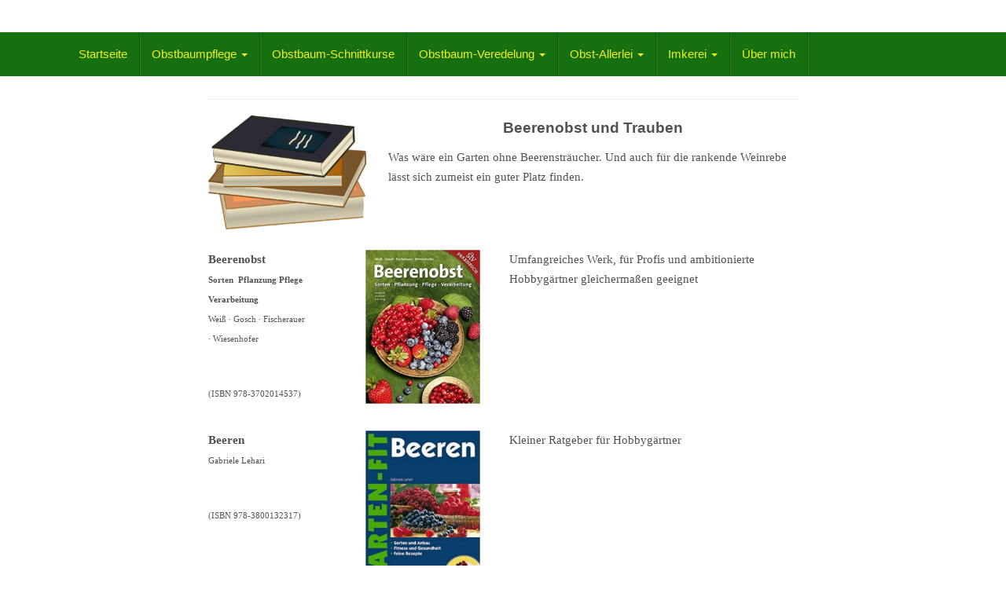

--- FILE ---
content_type: text/html; charset=UTF-8
request_url: https://derbaumfreund.net/buecherecke-8-beerenobst-trauben/
body_size: 8896
content:
<!DOCTYPE html>
<html lang="de">
<head>
<meta charset="UTF-8">
<meta http-equiv="X-UA-Compatible" content="IE=edge">
<meta name="viewport" content="width=device-width, initial-scale=1">
<link rel="profile" href="http://gmpg.org/xfn/11">
<link rel="pingback" href="https://derbaumfreund.net/xmlrpc.php">

<title>Bücherecke-8. Beerenobst-Trauben &#8211; Naturgemäße Obstbaumpflege &#8211; Honig aus eigener Imkerei</title>
<meta name='robots' content='max-image-preview:large' />
<link rel='dns-prefetch' href='//fonts.googleapis.com' />
<link rel="alternate" type="application/rss+xml" title="Naturgemäße Obstbaumpflege - Honig aus eigener Imkerei &raquo; Feed" href="https://derbaumfreund.net/feed/" />
<link rel="alternate" type="application/rss+xml" title="Naturgemäße Obstbaumpflege - Honig aus eigener Imkerei &raquo; Kommentar-Feed" href="https://derbaumfreund.net/comments/feed/" />
<script type="text/javascript">
/* <![CDATA[ */
window._wpemojiSettings = {"baseUrl":"https:\/\/s.w.org\/images\/core\/emoji\/14.0.0\/72x72\/","ext":".png","svgUrl":"https:\/\/s.w.org\/images\/core\/emoji\/14.0.0\/svg\/","svgExt":".svg","source":{"concatemoji":"https:\/\/derbaumfreund.net\/wp-includes\/js\/wp-emoji-release.min.js?ver=6.4.7"}};
/*! This file is auto-generated */
!function(i,n){var o,s,e;function c(e){try{var t={supportTests:e,timestamp:(new Date).valueOf()};sessionStorage.setItem(o,JSON.stringify(t))}catch(e){}}function p(e,t,n){e.clearRect(0,0,e.canvas.width,e.canvas.height),e.fillText(t,0,0);var t=new Uint32Array(e.getImageData(0,0,e.canvas.width,e.canvas.height).data),r=(e.clearRect(0,0,e.canvas.width,e.canvas.height),e.fillText(n,0,0),new Uint32Array(e.getImageData(0,0,e.canvas.width,e.canvas.height).data));return t.every(function(e,t){return e===r[t]})}function u(e,t,n){switch(t){case"flag":return n(e,"\ud83c\udff3\ufe0f\u200d\u26a7\ufe0f","\ud83c\udff3\ufe0f\u200b\u26a7\ufe0f")?!1:!n(e,"\ud83c\uddfa\ud83c\uddf3","\ud83c\uddfa\u200b\ud83c\uddf3")&&!n(e,"\ud83c\udff4\udb40\udc67\udb40\udc62\udb40\udc65\udb40\udc6e\udb40\udc67\udb40\udc7f","\ud83c\udff4\u200b\udb40\udc67\u200b\udb40\udc62\u200b\udb40\udc65\u200b\udb40\udc6e\u200b\udb40\udc67\u200b\udb40\udc7f");case"emoji":return!n(e,"\ud83e\udef1\ud83c\udffb\u200d\ud83e\udef2\ud83c\udfff","\ud83e\udef1\ud83c\udffb\u200b\ud83e\udef2\ud83c\udfff")}return!1}function f(e,t,n){var r="undefined"!=typeof WorkerGlobalScope&&self instanceof WorkerGlobalScope?new OffscreenCanvas(300,150):i.createElement("canvas"),a=r.getContext("2d",{willReadFrequently:!0}),o=(a.textBaseline="top",a.font="600 32px Arial",{});return e.forEach(function(e){o[e]=t(a,e,n)}),o}function t(e){var t=i.createElement("script");t.src=e,t.defer=!0,i.head.appendChild(t)}"undefined"!=typeof Promise&&(o="wpEmojiSettingsSupports",s=["flag","emoji"],n.supports={everything:!0,everythingExceptFlag:!0},e=new Promise(function(e){i.addEventListener("DOMContentLoaded",e,{once:!0})}),new Promise(function(t){var n=function(){try{var e=JSON.parse(sessionStorage.getItem(o));if("object"==typeof e&&"number"==typeof e.timestamp&&(new Date).valueOf()<e.timestamp+604800&&"object"==typeof e.supportTests)return e.supportTests}catch(e){}return null}();if(!n){if("undefined"!=typeof Worker&&"undefined"!=typeof OffscreenCanvas&&"undefined"!=typeof URL&&URL.createObjectURL&&"undefined"!=typeof Blob)try{var e="postMessage("+f.toString()+"("+[JSON.stringify(s),u.toString(),p.toString()].join(",")+"));",r=new Blob([e],{type:"text/javascript"}),a=new Worker(URL.createObjectURL(r),{name:"wpTestEmojiSupports"});return void(a.onmessage=function(e){c(n=e.data),a.terminate(),t(n)})}catch(e){}c(n=f(s,u,p))}t(n)}).then(function(e){for(var t in e)n.supports[t]=e[t],n.supports.everything=n.supports.everything&&n.supports[t],"flag"!==t&&(n.supports.everythingExceptFlag=n.supports.everythingExceptFlag&&n.supports[t]);n.supports.everythingExceptFlag=n.supports.everythingExceptFlag&&!n.supports.flag,n.DOMReady=!1,n.readyCallback=function(){n.DOMReady=!0}}).then(function(){return e}).then(function(){var e;n.supports.everything||(n.readyCallback(),(e=n.source||{}).concatemoji?t(e.concatemoji):e.wpemoji&&e.twemoji&&(t(e.twemoji),t(e.wpemoji)))}))}((window,document),window._wpemojiSettings);
/* ]]> */
</script>
<style id='wp-emoji-styles-inline-css' type='text/css'>

	img.wp-smiley, img.emoji {
		display: inline !important;
		border: none !important;
		box-shadow: none !important;
		height: 1em !important;
		width: 1em !important;
		margin: 0 0.07em !important;
		vertical-align: -0.1em !important;
		background: none !important;
		padding: 0 !important;
	}
</style>
<link rel='stylesheet' id='wp-block-library-css' href='https://derbaumfreund.net/wp-includes/css/dist/block-library/style.min.css?ver=6.4.7' type='text/css' media='all' />
<style id='classic-theme-styles-inline-css' type='text/css'>
/*! This file is auto-generated */
.wp-block-button__link{color:#fff;background-color:#32373c;border-radius:9999px;box-shadow:none;text-decoration:none;padding:calc(.667em + 2px) calc(1.333em + 2px);font-size:1.125em}.wp-block-file__button{background:#32373c;color:#fff;text-decoration:none}
</style>
<style id='global-styles-inline-css' type='text/css'>
body{--wp--preset--color--black: #000000;--wp--preset--color--cyan-bluish-gray: #abb8c3;--wp--preset--color--white: #ffffff;--wp--preset--color--pale-pink: #f78da7;--wp--preset--color--vivid-red: #cf2e2e;--wp--preset--color--luminous-vivid-orange: #ff6900;--wp--preset--color--luminous-vivid-amber: #fcb900;--wp--preset--color--light-green-cyan: #7bdcb5;--wp--preset--color--vivid-green-cyan: #00d084;--wp--preset--color--pale-cyan-blue: #8ed1fc;--wp--preset--color--vivid-cyan-blue: #0693e3;--wp--preset--color--vivid-purple: #9b51e0;--wp--preset--gradient--vivid-cyan-blue-to-vivid-purple: linear-gradient(135deg,rgba(6,147,227,1) 0%,rgb(155,81,224) 100%);--wp--preset--gradient--light-green-cyan-to-vivid-green-cyan: linear-gradient(135deg,rgb(122,220,180) 0%,rgb(0,208,130) 100%);--wp--preset--gradient--luminous-vivid-amber-to-luminous-vivid-orange: linear-gradient(135deg,rgba(252,185,0,1) 0%,rgba(255,105,0,1) 100%);--wp--preset--gradient--luminous-vivid-orange-to-vivid-red: linear-gradient(135deg,rgba(255,105,0,1) 0%,rgb(207,46,46) 100%);--wp--preset--gradient--very-light-gray-to-cyan-bluish-gray: linear-gradient(135deg,rgb(238,238,238) 0%,rgb(169,184,195) 100%);--wp--preset--gradient--cool-to-warm-spectrum: linear-gradient(135deg,rgb(74,234,220) 0%,rgb(151,120,209) 20%,rgb(207,42,186) 40%,rgb(238,44,130) 60%,rgb(251,105,98) 80%,rgb(254,248,76) 100%);--wp--preset--gradient--blush-light-purple: linear-gradient(135deg,rgb(255,206,236) 0%,rgb(152,150,240) 100%);--wp--preset--gradient--blush-bordeaux: linear-gradient(135deg,rgb(254,205,165) 0%,rgb(254,45,45) 50%,rgb(107,0,62) 100%);--wp--preset--gradient--luminous-dusk: linear-gradient(135deg,rgb(255,203,112) 0%,rgb(199,81,192) 50%,rgb(65,88,208) 100%);--wp--preset--gradient--pale-ocean: linear-gradient(135deg,rgb(255,245,203) 0%,rgb(182,227,212) 50%,rgb(51,167,181) 100%);--wp--preset--gradient--electric-grass: linear-gradient(135deg,rgb(202,248,128) 0%,rgb(113,206,126) 100%);--wp--preset--gradient--midnight: linear-gradient(135deg,rgb(2,3,129) 0%,rgb(40,116,252) 100%);--wp--preset--font-size--small: 13px;--wp--preset--font-size--medium: 20px;--wp--preset--font-size--large: 36px;--wp--preset--font-size--x-large: 42px;--wp--preset--spacing--20: 0.44rem;--wp--preset--spacing--30: 0.67rem;--wp--preset--spacing--40: 1rem;--wp--preset--spacing--50: 1.5rem;--wp--preset--spacing--60: 2.25rem;--wp--preset--spacing--70: 3.38rem;--wp--preset--spacing--80: 5.06rem;--wp--preset--shadow--natural: 6px 6px 9px rgba(0, 0, 0, 0.2);--wp--preset--shadow--deep: 12px 12px 50px rgba(0, 0, 0, 0.4);--wp--preset--shadow--sharp: 6px 6px 0px rgba(0, 0, 0, 0.2);--wp--preset--shadow--outlined: 6px 6px 0px -3px rgba(255, 255, 255, 1), 6px 6px rgba(0, 0, 0, 1);--wp--preset--shadow--crisp: 6px 6px 0px rgba(0, 0, 0, 1);}:where(.is-layout-flex){gap: 0.5em;}:where(.is-layout-grid){gap: 0.5em;}body .is-layout-flow > .alignleft{float: left;margin-inline-start: 0;margin-inline-end: 2em;}body .is-layout-flow > .alignright{float: right;margin-inline-start: 2em;margin-inline-end: 0;}body .is-layout-flow > .aligncenter{margin-left: auto !important;margin-right: auto !important;}body .is-layout-constrained > .alignleft{float: left;margin-inline-start: 0;margin-inline-end: 2em;}body .is-layout-constrained > .alignright{float: right;margin-inline-start: 2em;margin-inline-end: 0;}body .is-layout-constrained > .aligncenter{margin-left: auto !important;margin-right: auto !important;}body .is-layout-constrained > :where(:not(.alignleft):not(.alignright):not(.alignfull)){max-width: var(--wp--style--global--content-size);margin-left: auto !important;margin-right: auto !important;}body .is-layout-constrained > .alignwide{max-width: var(--wp--style--global--wide-size);}body .is-layout-flex{display: flex;}body .is-layout-flex{flex-wrap: wrap;align-items: center;}body .is-layout-flex > *{margin: 0;}body .is-layout-grid{display: grid;}body .is-layout-grid > *{margin: 0;}:where(.wp-block-columns.is-layout-flex){gap: 2em;}:where(.wp-block-columns.is-layout-grid){gap: 2em;}:where(.wp-block-post-template.is-layout-flex){gap: 1.25em;}:where(.wp-block-post-template.is-layout-grid){gap: 1.25em;}.has-black-color{color: var(--wp--preset--color--black) !important;}.has-cyan-bluish-gray-color{color: var(--wp--preset--color--cyan-bluish-gray) !important;}.has-white-color{color: var(--wp--preset--color--white) !important;}.has-pale-pink-color{color: var(--wp--preset--color--pale-pink) !important;}.has-vivid-red-color{color: var(--wp--preset--color--vivid-red) !important;}.has-luminous-vivid-orange-color{color: var(--wp--preset--color--luminous-vivid-orange) !important;}.has-luminous-vivid-amber-color{color: var(--wp--preset--color--luminous-vivid-amber) !important;}.has-light-green-cyan-color{color: var(--wp--preset--color--light-green-cyan) !important;}.has-vivid-green-cyan-color{color: var(--wp--preset--color--vivid-green-cyan) !important;}.has-pale-cyan-blue-color{color: var(--wp--preset--color--pale-cyan-blue) !important;}.has-vivid-cyan-blue-color{color: var(--wp--preset--color--vivid-cyan-blue) !important;}.has-vivid-purple-color{color: var(--wp--preset--color--vivid-purple) !important;}.has-black-background-color{background-color: var(--wp--preset--color--black) !important;}.has-cyan-bluish-gray-background-color{background-color: var(--wp--preset--color--cyan-bluish-gray) !important;}.has-white-background-color{background-color: var(--wp--preset--color--white) !important;}.has-pale-pink-background-color{background-color: var(--wp--preset--color--pale-pink) !important;}.has-vivid-red-background-color{background-color: var(--wp--preset--color--vivid-red) !important;}.has-luminous-vivid-orange-background-color{background-color: var(--wp--preset--color--luminous-vivid-orange) !important;}.has-luminous-vivid-amber-background-color{background-color: var(--wp--preset--color--luminous-vivid-amber) !important;}.has-light-green-cyan-background-color{background-color: var(--wp--preset--color--light-green-cyan) !important;}.has-vivid-green-cyan-background-color{background-color: var(--wp--preset--color--vivid-green-cyan) !important;}.has-pale-cyan-blue-background-color{background-color: var(--wp--preset--color--pale-cyan-blue) !important;}.has-vivid-cyan-blue-background-color{background-color: var(--wp--preset--color--vivid-cyan-blue) !important;}.has-vivid-purple-background-color{background-color: var(--wp--preset--color--vivid-purple) !important;}.has-black-border-color{border-color: var(--wp--preset--color--black) !important;}.has-cyan-bluish-gray-border-color{border-color: var(--wp--preset--color--cyan-bluish-gray) !important;}.has-white-border-color{border-color: var(--wp--preset--color--white) !important;}.has-pale-pink-border-color{border-color: var(--wp--preset--color--pale-pink) !important;}.has-vivid-red-border-color{border-color: var(--wp--preset--color--vivid-red) !important;}.has-luminous-vivid-orange-border-color{border-color: var(--wp--preset--color--luminous-vivid-orange) !important;}.has-luminous-vivid-amber-border-color{border-color: var(--wp--preset--color--luminous-vivid-amber) !important;}.has-light-green-cyan-border-color{border-color: var(--wp--preset--color--light-green-cyan) !important;}.has-vivid-green-cyan-border-color{border-color: var(--wp--preset--color--vivid-green-cyan) !important;}.has-pale-cyan-blue-border-color{border-color: var(--wp--preset--color--pale-cyan-blue) !important;}.has-vivid-cyan-blue-border-color{border-color: var(--wp--preset--color--vivid-cyan-blue) !important;}.has-vivid-purple-border-color{border-color: var(--wp--preset--color--vivid-purple) !important;}.has-vivid-cyan-blue-to-vivid-purple-gradient-background{background: var(--wp--preset--gradient--vivid-cyan-blue-to-vivid-purple) !important;}.has-light-green-cyan-to-vivid-green-cyan-gradient-background{background: var(--wp--preset--gradient--light-green-cyan-to-vivid-green-cyan) !important;}.has-luminous-vivid-amber-to-luminous-vivid-orange-gradient-background{background: var(--wp--preset--gradient--luminous-vivid-amber-to-luminous-vivid-orange) !important;}.has-luminous-vivid-orange-to-vivid-red-gradient-background{background: var(--wp--preset--gradient--luminous-vivid-orange-to-vivid-red) !important;}.has-very-light-gray-to-cyan-bluish-gray-gradient-background{background: var(--wp--preset--gradient--very-light-gray-to-cyan-bluish-gray) !important;}.has-cool-to-warm-spectrum-gradient-background{background: var(--wp--preset--gradient--cool-to-warm-spectrum) !important;}.has-blush-light-purple-gradient-background{background: var(--wp--preset--gradient--blush-light-purple) !important;}.has-blush-bordeaux-gradient-background{background: var(--wp--preset--gradient--blush-bordeaux) !important;}.has-luminous-dusk-gradient-background{background: var(--wp--preset--gradient--luminous-dusk) !important;}.has-pale-ocean-gradient-background{background: var(--wp--preset--gradient--pale-ocean) !important;}.has-electric-grass-gradient-background{background: var(--wp--preset--gradient--electric-grass) !important;}.has-midnight-gradient-background{background: var(--wp--preset--gradient--midnight) !important;}.has-small-font-size{font-size: var(--wp--preset--font-size--small) !important;}.has-medium-font-size{font-size: var(--wp--preset--font-size--medium) !important;}.has-large-font-size{font-size: var(--wp--preset--font-size--large) !important;}.has-x-large-font-size{font-size: var(--wp--preset--font-size--x-large) !important;}
.wp-block-navigation a:where(:not(.wp-element-button)){color: inherit;}
:where(.wp-block-post-template.is-layout-flex){gap: 1.25em;}:where(.wp-block-post-template.is-layout-grid){gap: 1.25em;}
:where(.wp-block-columns.is-layout-flex){gap: 2em;}:where(.wp-block-columns.is-layout-grid){gap: 2em;}
.wp-block-pullquote{font-size: 1.5em;line-height: 1.6;}
</style>
<link rel='stylesheet' id='contact-form-7-css' href='https://derbaumfreund.net/wp-content/plugins/contact-form-7/includes/css/styles.css?ver=5.9.8' type='text/css' media='all' />
<link rel='stylesheet' id='googlefonts-css' href='https://fonts.googleapis.com/css?family=Nothing+You+Could+Do:400&subset=latin' type='text/css' media='all' />
<link rel='stylesheet' id='bootstrap-css' href='https://derbaumfreund.net/wp-content/themes/unite/inc/css/bootstrap.min.css?ver=6.4.7' type='text/css' media='all' />
<link rel='stylesheet' id='unite-icons-css' href='https://derbaumfreund.net/wp-content/themes/unite/inc/css/font-awesome.min.css?ver=6.4.7' type='text/css' media='all' />
<link rel='stylesheet' id='unite-style-css' href='https://derbaumfreund.net/wp-content/themes/unite/style.css?ver=6.4.7' type='text/css' media='all' />
<script type="text/javascript" src="https://derbaumfreund.net/wp-includes/js/jquery/jquery.min.js?ver=3.7.1" id="jquery-core-js"></script>
<script type="text/javascript" src="https://derbaumfreund.net/wp-includes/js/jquery/jquery-migrate.min.js?ver=3.4.1" id="jquery-migrate-js"></script>
<script type="text/javascript" src="https://derbaumfreund.net/wp-content/themes/unite/inc/js/bootstrap.min.js?ver=6.4.7" id="bootstrap-js"></script>
<script type="text/javascript" src="https://derbaumfreund.net/wp-content/themes/unite/inc/js/main.min.js?ver=6.4.7" id="unite-functions-js"></script>
<!--[if lt IE 9]>
<script type="text/javascript" src="https://derbaumfreund.net/wp-content/themes/unite/inc/js/html5shiv.min.js?ver=6.4.7" id="html5-js"></script>
<![endif]-->
<!--[if lt IE 9]>
<script type="text/javascript" src="https://derbaumfreund.net/wp-content/themes/unite/inc/js/respond.min.js?ver=6.4.7" id="respond-js"></script>
<![endif]-->
<link rel="https://api.w.org/" href="https://derbaumfreund.net/wp-json/" /><link rel="alternate" type="application/json" href="https://derbaumfreund.net/wp-json/wp/v2/pages/758" /><link rel="EditURI" type="application/rsd+xml" title="RSD" href="https://derbaumfreund.net/xmlrpc.php?rsd" />
<meta name="generator" content="WordPress 6.4.7" />
<link rel="canonical" href="https://derbaumfreund.net/buecherecke-8-beerenobst-trauben/" />
<link rel='shortlink' href='https://derbaumfreund.net/?p=758' />
<link rel="alternate" type="application/json+oembed" href="https://derbaumfreund.net/wp-json/oembed/1.0/embed?url=https%3A%2F%2Fderbaumfreund.net%2Fbuecherecke-8-beerenobst-trauben%2F" />
<link rel="alternate" type="text/xml+oembed" href="https://derbaumfreund.net/wp-json/oembed/1.0/embed?url=https%3A%2F%2Fderbaumfreund.net%2Fbuecherecke-8-beerenobst-trauben%2F&#038;format=xml" />
<style type='text/css' media='screen'>
	h6{ font-family:"Nothing You Could Do", arial, sans-serif;}
</style>
<!-- fonts delivered by Wordpress Google Fonts, a plugin by Adrian3.com --><style type="text/css">a, #infinite-handle span {color:#aa2511}.btn-primary, .label-primary, .carousel-caption h4 {background-color: #417213; border-color: #417213;} hr.section-divider:after, .entry-meta .fa { color: #417213}.label-primary[href]:hover, .label-primary[href]:focus, #infinite-handle span:hover, #infinite-handle span:focus-within, .btn.btn-primary.read-more:hover, .btn.btn-primary.read-more:focus, .btn-primary:hover, .btn-primary:focus, .btn-primary:active, .btn-primary.active, .site-main [class*="navigation"] a:hover, .site-main [class*="navigation"] a:focus, .more-link:hover, .more-link:focus, #image-navigation .nav-previous a:hover, #image-navigation .nav-previous a:focus, #image-navigation .nav-next a:hover, #image-navigation .nav-next a:focus { background-color: #43c90e; border-color: #43c90e; }h1, h2, h3, h4, h5, h6, .h1, .h2, .h3, .h4, .h5, .h6, .entry-title {color: #606060;}.navbar.navbar-default {background-color: #17700f;}.navbar-default .navbar-nav > li > a, .navbar-default .navbar-nav > .open > a, .navbar-default .navbar-nav > .open > a:hover, .navbar-default .navbar-nav > .open > a:focus, .navbar-default .navbar-nav > .active > a, .navbar-default .navbar-nav > .active > a:hover, .navbar-default .navbar-nav > .active > a:focus { color: #eeee22;}.dropdown-menu, .dropdown-menu > .active > a, .dropdown-menu > .active > a:hover, .dropdown-menu > .active > a:focus {background-color: #17700f;}.navbar-default .navbar-nav .open .dropdown-menu > li > a { color: #eeee22;}#colophon {background-color: #17700f;}.entry-content {font-family: verdana; font-size:; font-weight: ; color:#515151;}.entry-title { display:none; }</style>    <style type="text/css">
        #social li {
            display: inline-block;
        }
        #social li,
        #social ul {
            border: 0!important;
            list-style: none;
            padding-left: 0;
            text-align: center;
        }
        .social-icons ul a {
            font-size: 24px;
            margin: 6px;
            color: #DDD;
        }
        #social ul a span {
            display: none;
        }
        #social li a[href*="twitter.com"] .fa:before,
        .fa-twitter:before {
            content: "\f099"
        }
        #social li a[href*="facebook.com"] .fa:before,
        .fa-facebook-f:before,
        .fa-facebook:before {
            content: "\f09a"
        }
        #social li a[href*="github.com"] .fa:before,
        .fa-github:before {
            content: "\f09b"
        }
        #social li a[href*="/feed"] .fa:before,
        .fa-rss:before {
            content: "\f09e"
        }
        #social li a[href*="pinterest.com"] .fa:before,
        .fa-pinterest:before {
            content: "\f0d2"
        }
        #social li a[href*="linkedin.com"] .fa:before,
        .fa-linkedin:before {
            content: "\f0e1"
        }
        #social li a[href*="xing.com"] .fa:before,
        .fa-xing:before {
            content: "\f168"
        }
        #social li a[href*="youtube.com"] .fa:before,
        .fa-youtube:before {
            content: "\f167"
        }
        #social li a[href*="instagram.com"] .fa:before,
        .fa-instagram:before {
            content: "\f16d"
        }
        #social li a[href*="flickr.com"] .fa:before,
        .fa-flickr:before {
            content: "\f16e"
        }
        #social li a[href*="tumblr.com"] .fa:before,
        .fa-tumblr:before {
            content: "\f173"
        }
        #social li a[href*="dribbble.com"] .fa:before,
        .fa-dribbble:before {
            content: "\f17d"
        }
        #social li a[href*="skype:"] .fa:before,
        #social li a[href*="skype.com"] .fa:before,
        .fa-skype:before {
            content: "\f17e"
        }
        #social li a[href*="foursquare.com"] .fa:before,
        .fa-foursquare:before {
            content: "\f180"
        }
        #social li a[href*="vimeo.com"] .fa:before,
        .fa-vimeo-square:before {
            content: "\f194"
        }
        #social li a[href*="spotify.com"] .fa:before,
        .fa-spotify:before {
            content: "\f1bc"
        }
        #social li a[href*="soundcloud.com"] .fa:before,
        .fa-soundcloud:before {
            content: "\f1be"
        }
        
        .social-icons li a[href*="facebook.com"]:hover {color: #3b5998 !important;}
        .social-icons li a[href*="twitter.com"]:hover {color: #00aced !important;}
        .social-icons li a[href*="youtube.com"]:hover {color: #bb0000 !important;}
        .social-icons li a[href*="github.com"]:hover {color: #4183C4 !important;}
        .social-icons li a[href*="linkedin.com"]:hover {color: #007bb6 !important;}
        .social-icons li a[href*="xing.com"]:hover {color: #cfdc00 !important;}
        .social-icons li a[href*="pinterest.com"]:hover {color: #cb2027 !important;}
        .social-icons li a[href*="rss.com"]:hover {color: #F0AD4E !important ;}
        .social-icons li a[href*="tumblr.com"]:hover {color: #32506d !important;}
        .social-icons li a[href*="flickr.com"]:hover {color: #ff0084 !important;}
        .social-icons li a[href*="instagram.com"]:hover {color: #517fa4 !important;}
        .social-icons li a[href*="dribbble.com"]:hover {color: #E56193 !important;}
        .social-icons li a[href*="skype.com"]:hover {color: #00AFF0 !important;}
        .social-icons li a[href*="foursquare.com"]:hover {color: #2398C9 !important;}
        .social-icons li a[href*="soundcloud.com"]:hover {color: #F50 !important;}
        .social-icons li a[href*="vimeo.com"]:hover {color:  #1bb6ec !important;}
        .social-icons li a[href*="spotify.com"]:hover {color: #81b71a !important;}
        .social-icons li a[href*="/feed"]:hover {color: #f39c12 !important;}
    </style>	<style type="text/css">
			.site-title,
		.site-description {
			position: absolute;
			clip: rect(1px, 1px, 1px, 1px);
		}
		</style>
	<link rel="icon" href="https://derbaumfreund.net/wp-content/uploads/2017/01/Logo-Seite001-2-60x60.jpg" sizes="32x32" />
<link rel="icon" href="https://derbaumfreund.net/wp-content/uploads/2017/01/Logo-Seite001-2.jpg" sizes="192x192" />
<link rel="apple-touch-icon" href="https://derbaumfreund.net/wp-content/uploads/2017/01/Logo-Seite001-2.jpg" />
<meta name="msapplication-TileImage" content="https://derbaumfreund.net/wp-content/uploads/2017/01/Logo-Seite001-2.jpg" />
		<style type="text/css" id="wp-custom-css">
			.wp-block-image figcaption {
    text-align: center;
    font-size: small;
}		</style>
		
</head>

<body class="page-template-default page page-id-758">
<a class="skip-link screen-reader-text" href="#content">Skip to content</a>
<div id="page" class="hfeed site">
	<div class="container header-area">
				<header id="masthead" class="site-header col-sm-12" role="banner">

				<div class="site-branding col-md-6">
					
					
						<h1 class="site-title"><a href="https://derbaumfreund.net/" rel="home">Naturgemäße Obstbaumpflege &#8211; Honig aus eigener Imkerei</a></h1>
						<h4 class="site-description"></h4>

									</div>

			<div class="social-header col-md-6">
							</div>

		</header><!-- #masthead -->
	</div>
		<nav class="navbar navbar-default" role="navigation">
			<div class="container">
		        <div class="navbar-header">
		            <button type="button" class="navbar-toggle" data-toggle="collapse" data-target=".navbar-ex1-collapse">
		                <span class="sr-only">Toggle navigation</span>
		                <span class="icon-bar"></span>
		                <span class="icon-bar"></span>
		                <span class="icon-bar"></span>
		            </button>

		        </div>

				<div class="collapse navbar-collapse navbar-ex1-collapse"><ul id="menu-hauptmenue" class="nav navbar-nav"><li id="menu-item-96" class="menu-item menu-item-type-post_type menu-item-object-page menu-item-home menu-item-96"><a title="Startseite" href="https://derbaumfreund.net/">Startseite</a></li>
<li id="menu-item-309" class="menu-item menu-item-type-post_type menu-item-object-page menu-item-has-children menu-item-309 dropdown"><a title="Obstbaumpflege" href="#" data-toggle="dropdown" class="dropdown-toggle">Obstbaumpflege <span class="caret"></span></a>
<ul role="menu" class=" dropdown-menu">
	<li id="menu-item-142" class="menu-item menu-item-type-post_type menu-item-object-page menu-item-142"><a title="Ein Plädoyer für das eigene Obst" href="https://derbaumfreund.net/ein-plaedoyer-fuer-das-eigene-obst/">Ein Plädoyer für das eigene Obst</a></li>
	<li id="menu-item-149" class="menu-item menu-item-type-post_type menu-item-object-page menu-item-149"><a title="Warum Obstbäume schneiden?" href="https://derbaumfreund.net/warum-obstbaeume-schneiden/">Warum Obstbäume schneiden?</a></li>
	<li id="menu-item-158" class="menu-item menu-item-type-post_type menu-item-object-page menu-item-158"><a title="Wie „richtig“ schneiden?" href="https://derbaumfreund.net/wie-richtig-schneiden/">Wie „richtig“ schneiden?</a></li>
	<li id="menu-item-380" class="menu-item menu-item-type-post_type menu-item-object-page menu-item-380"><a title="Der Oeschberg-Schnitt" href="https://derbaumfreund.net/der-oeschberg-schnitt/">Der Oeschberg-Schnitt</a></li>
	<li id="menu-item-215" class="menu-item menu-item-type-post_type menu-item-object-page menu-item-215"><a title="Meine Leistungen" href="https://derbaumfreund.net/meine-leistungen/">Meine Leistungen</a></li>
	<li id="menu-item-1085" class="menu-item menu-item-type-post_type menu-item-object-page menu-item-1085"><a title="Preise" href="https://derbaumfreund.net/preise/">Preise</a></li>
</ul>
</li>
<li id="menu-item-522" class="menu-item menu-item-type-post_type menu-item-object-page menu-item-522"><a title="Obstbaum-Schnittkurse" href="https://derbaumfreund.net/obstbaum-schnittkurse/">Obstbaum-Schnittkurse</a></li>
<li id="menu-item-1325" class="menu-item menu-item-type-post_type menu-item-object-page menu-item-has-children menu-item-1325 dropdown"><a title="Obstbaum-Veredelung" href="#" data-toggle="dropdown" class="dropdown-toggle">Obstbaum-Veredelung <span class="caret"></span></a>
<ul role="menu" class=" dropdown-menu">
	<li id="menu-item-1327" class="menu-item menu-item-type-post_type menu-item-object-page menu-item-1327"><a title="Obstbaum-Veredelung" href="https://derbaumfreund.net/obstbaum-veredelung/">Obstbaum-Veredelung</a></li>
	<li id="menu-item-1326" class="menu-item menu-item-type-post_type menu-item-object-page menu-item-1326"><a title="Meine kleine Obstbaumschule" href="https://derbaumfreund.net/meine-kleine-obstbaumschule/">Meine kleine Obstbaumschule</a></li>
</ul>
</li>
<li id="menu-item-117" class="menu-item menu-item-type-post_type menu-item-object-page menu-item-has-children menu-item-117 dropdown"><a title="Obst-Allerlei" href="#" data-toggle="dropdown" class="dropdown-toggle">Obst-Allerlei <span class="caret"></span></a>
<ul role="menu" class=" dropdown-menu">
	<li id="menu-item-93" class="menu-item menu-item-type-post_type menu-item-object-page menu-item-93"><a title="Interessante Links" href="https://derbaumfreund.net/links/">Interessante Links</a></li>
	<li id="menu-item-951" class="menu-item menu-item-type-post_type menu-item-object-page menu-item-951"><a title="Zitate und Gedichte" href="https://derbaumfreund.net/zitate-und-gedichte/">Zitate und Gedichte</a></li>
	<li id="menu-item-940" class="menu-item menu-item-type-post_type menu-item-object-page menu-item-940"><a title="Bücherecke" href="https://derbaumfreund.net/buecherecke/">Bücherecke</a></li>
</ul>
</li>
<li id="menu-item-310" class="menu-item menu-item-type-post_type menu-item-object-page menu-item-has-children menu-item-310 dropdown"><a title="Imkerei" href="#" data-toggle="dropdown" class="dropdown-toggle">Imkerei <span class="caret"></span></a>
<ul role="menu" class=" dropdown-menu">
	<li id="menu-item-242" class="menu-item menu-item-type-post_type menu-item-object-page menu-item-242"><a title="Meine kleine Hobby-Imkerei" href="https://derbaumfreund.net/meine-kleine-hobby-imkerei/">Meine kleine Hobby-Imkerei</a></li>
	<li id="menu-item-273" class="menu-item menu-item-type-post_type menu-item-object-page menu-item-273"><a title="Meine Honige" href="https://derbaumfreund.net/meine-honige/">Meine Honige</a></li>
</ul>
</li>
<li id="menu-item-94" class="menu-item menu-item-type-post_type menu-item-object-page menu-item-94"><a title="Über mich" href="https://derbaumfreund.net/uebermich/">Über mich</a></li>
</ul></div>		    </div>
		</nav><!-- .site-navigation -->

	<div id="content" class="site-content container">            <div class="row no-sidebar">

	<div id="primary" class="content-area col-sm-12 col-md-8 no-sidebar">
		<main id="main" class="site-main" role="main">

			
				
<article id="post-758" class="post-758 page type-page status-publish hentry">
	<header class="entry-header page-header">
		<h1 class="entry-title">Bücherecke-8. Beerenobst-Trauben</h1>
	</header><!-- .entry-header -->

	<div class="entry-content">
		<p style="text-align: center;"><span style="font-family: helvetica,arial,sans-serif;"><strong><span style="font-size: 14pt;"> <img decoding="async" class="alignleft  wp-image-697" src="https://derbaumfreund.net/wp-content/uploads/2020/12/library-159825_1280-300x219.png" alt="" width="201" height="147" /> Beerenobst und Trauben</span><br /></strong></span></p>
<p>Was wäre ein Garten ohne Beerensträucher. Und auch für die rankende Weinrebe lässt sich zumeist ein guter Platz finden.</p>
<p> </p>
<p> </p>
<table border="0" cellspacing="0" cellpadding="6">
<tbody>
<tr valign="TOP">
<td>
<p><strong>Beerenobst<br /><span style="font-size: 8pt;">Sorten  Pflanzung Pflege  Verarbeitung</span><br /></strong><span style="font-size: 8pt;">Weiß ∙ Gosch ∙ Fischerauer ∙ Wiesenhofer<br /></span></p>
<p> </p>
<p><span style="font-size: 8pt;">(ISBN <span class="a-list-item"> 978-3702014537</span>)</span></p>
</td>
<td width="10%"> </td>
<td>
<p><img fetchpriority="high" decoding="async" class="alignleft wp-image-865" src="https://derbaumfreund.net/wp-content/uploads/2021/01/Beerenobst-223x300.jpg" alt="" width="200" height="269" srcset="https://derbaumfreund.net/wp-content/uploads/2021/01/Beerenobst-223x300.jpg 223w, https://derbaumfreund.net/wp-content/uploads/2021/01/Beerenobst.jpg 371w" sizes="(max-width: 200px) 100vw, 200px" /></p>
</td>
<td width="5%"> </td>
<td>Umfangreiches Werk, für Profis und ambitionierte Hobbygärtner gleichermaßen geeignet</td>
</tr>
<tr>
<td colspan="6"> </td>
</tr>
<tr valign="TOP">
<td>
<p><strong>Beeren<br /></strong><span style="font-size: 8pt;">Gabriele Lehari<br /></span></p>
<p> </p>
<p><span style="font-size: 8pt;">(ISBN <span class="a-list-item">978-3800132317</span>)</span></p>
</td>
<td width="10%"> </td>
<td>
<p><img decoding="async" class="alignleft wp-image-866" src="https://derbaumfreund.net/wp-content/uploads/2021/01/Beeren-215x300.jpg" alt="" width="200" height="279" srcset="https://derbaumfreund.net/wp-content/uploads/2021/01/Beeren-215x300.jpg 215w, https://derbaumfreund.net/wp-content/uploads/2021/01/Beeren.jpg 358w" sizes="(max-width: 200px) 100vw, 200px" /></p>
</td>
<td width="5%"> </td>
<td>Kleiner Ratgeber für Hobbygärtner</td>
</tr>
<tr>
<td colspan="6"> </td>
</tr>
<tr valign="TOP">
<td>
<p><strong>Das Beerenbuch<br /></strong><span style="font-size: 8pt;">Oldendorf-Casar ∙ Bauer<br /><br /></span></p>
<p><span style="font-size: 8pt;">(ISBN <span class="a-list-item">978-3895662584</span>)</span></p>
</td>
<td width="10%"> </td>
<td>
<p><img loading="lazy" decoding="async" class="alignleft wp-image-867" src="https://derbaumfreund.net/wp-content/uploads/2021/01/Beerenbuch-206x300.jpg" alt="" width="200" height="291" srcset="https://derbaumfreund.net/wp-content/uploads/2021/01/Beerenbuch-206x300.jpg 206w, https://derbaumfreund.net/wp-content/uploads/2021/01/Beerenbuch.jpg 343w" sizes="(max-width: 200px) 100vw, 200px" /></p>
</td>
<td width="5%"> </td>
<td>Anbau und Verwertung werden gleichermaßen behandelt &#8211; viele vollwertige Rezepte</td>
</tr>
<tr>
<td colspan="6"> </td>
</tr>
<tr valign="TOP">
<td>
<p><strong>Der Weinstock am Haus<br /></strong><span style="font-size: 8pt;">Werner Fader<br /><br /></span></p>
<p><span style="font-size: 8pt;">(ISBN <span class="a-list-item"> 978-3405152109</span>)</span></p>
</td>
<td width="10%"> </td>
<td>
<p><img loading="lazy" decoding="async" class="alignleft wp-image-868" src="https://derbaumfreund.net/wp-content/uploads/2021/01/Weinstock-193x300.jpg" alt="" width="200" height="311" srcset="https://derbaumfreund.net/wp-content/uploads/2021/01/Weinstock-193x300.jpg 193w, https://derbaumfreund.net/wp-content/uploads/2021/01/Weinstock.jpg 194w" sizes="(max-width: 200px) 100vw, 200px" /></p>
</td>
<td width="5%"> </td>
<td>Gutes Grundwissen mit Sortenteil und Verwertungsmöglichkeiten</td>
</tr>
<tr>
<td colspan="6"> </td>
</tr>
<tr valign="TOP">
<td>
<p><strong>Wein aus dem Garten<br /><span style="font-size: 8pt;">Pflanzen &#8211; Pflegen &#8211; Ernten</span><br /></strong><span style="font-size: 8pt;">Angelika Schartl<br /><br /></span></p>
<p><span style="font-size: 8pt;">(ISBN <span class="a-list-item">978-3440161326</span>)</span></p>
</td>
<td width="10%"> </td>
<td>
<p><img loading="lazy" decoding="async" class="alignleft wp-image-870" src="https://derbaumfreund.net/wp-content/uploads/2021/01/Wein-aus-dem-Garten-240x300.jpg" alt="" width="200" height="250" srcset="https://derbaumfreund.net/wp-content/uploads/2021/01/Wein-aus-dem-Garten-240x300.jpg 240w, https://derbaumfreund.net/wp-content/uploads/2021/01/Wein-aus-dem-Garten.jpg 400w" sizes="(max-width: 200px) 100vw, 200px" /></p>
</td>
<td width="5%"> </td>
<td>Für Hobby-Winzer und solche, die es werden wollen</td>
</tr>
</tbody>
</table>
<p> </p>


<p></p>
			</div><!-- .entry-content -->
	</article><!-- #post-## -->

				
			
		</main><!-- #main -->
	</div><!-- #primary -->

	<div id="secondary" class="widget-area col-sm-12 col-md-4" role="complementary">
				
			<aside id="search" class="widget widget_search">
				<form role="search" method="get" class="search-form form-inline" action="https://derbaumfreund.net/">
  <label class="sr-only">Suche nach:</label>
  <div class="input-group">
    <input type="search" value="" name="s" class="search-field form-control" placeholder="Suchen...">
    <span class="input-group-btn">
      <button type="submit" class="search-submit btn btn-primary"><span class="glyphicon glyphicon-search"></span></button>
    </span>
  </div>
</form>
			</aside>

			<aside id="archives" class="widget">
				<h1 class="widget-title">Archive</h1>
				<ul>
									</ul>
			</aside>

			<aside id="meta" class="widget">
				<h1 class="widget-title">Meta</h1>
				<ul>
										<li><a href="https://derbaumfreund.net/wp-login.php">Anmelden</a></li>
									</ul>
			</aside>

			</div><!-- #secondary -->
            </div><!-- row -->
	</div><!-- #content -->

	<footer id="colophon" class="site-footer" role="contentinfo">
		<div class="site-info container">
			<div class="row">
				<nav role="navigation" class="col-md-6">
					<ul id="menu-fussmenue" class="nav footer-nav clearfix"><li id="menu-item-166" class="menu-item menu-item-type-post_type menu-item-object-page menu-item-166"><a href="https://derbaumfreund.net/impressum/">Impressum und Haftungsausschluss</a></li>
<li id="menu-item-323" class="menu-item menu-item-type-post_type menu-item-object-page menu-item-323"><a href="https://derbaumfreund.net/datenschutzerklaerung/">Datenschutzerklärung</a></li>
</ul>				</nav>

				<div class="copyright col-md-6">
															<a href="http://colorlib.com/wp/unite" title="Unite Theme" target="_blank" rel="nofollow noopener">Unite Theme</a> powered by <a href="http://wordpress.org" title="WordPress" target="_blank">WordPress</a>.				</div>
			</div>
		</div><!-- .site-info -->
	</footer><!-- #colophon -->
</div><!-- #page -->

<script type="text/javascript" src="https://derbaumfreund.net/wp-includes/js/dist/vendor/wp-polyfill-inert.min.js?ver=3.1.2" id="wp-polyfill-inert-js"></script>
<script type="text/javascript" src="https://derbaumfreund.net/wp-includes/js/dist/vendor/regenerator-runtime.min.js?ver=0.14.0" id="regenerator-runtime-js"></script>
<script type="text/javascript" src="https://derbaumfreund.net/wp-includes/js/dist/vendor/wp-polyfill.min.js?ver=3.15.0" id="wp-polyfill-js"></script>
<script type="text/javascript" src="https://derbaumfreund.net/wp-includes/js/dist/hooks.min.js?ver=c6aec9a8d4e5a5d543a1" id="wp-hooks-js"></script>
<script type="text/javascript" src="https://derbaumfreund.net/wp-includes/js/dist/i18n.min.js?ver=7701b0c3857f914212ef" id="wp-i18n-js"></script>
<script type="text/javascript" id="wp-i18n-js-after">
/* <![CDATA[ */
wp.i18n.setLocaleData( { 'text direction\u0004ltr': [ 'ltr' ] } );
/* ]]> */
</script>
<script type="text/javascript" src="https://derbaumfreund.net/wp-content/plugins/contact-form-7/includes/swv/js/index.js?ver=5.9.8" id="swv-js"></script>
<script type="text/javascript" id="contact-form-7-js-extra">
/* <![CDATA[ */
var wpcf7 = {"api":{"root":"https:\/\/derbaumfreund.net\/wp-json\/","namespace":"contact-form-7\/v1"}};
/* ]]> */
</script>
<script type="text/javascript" src="https://derbaumfreund.net/wp-content/plugins/contact-form-7/includes/js/index.js?ver=5.9.8" id="contact-form-7-js"></script>

</body>
</html>